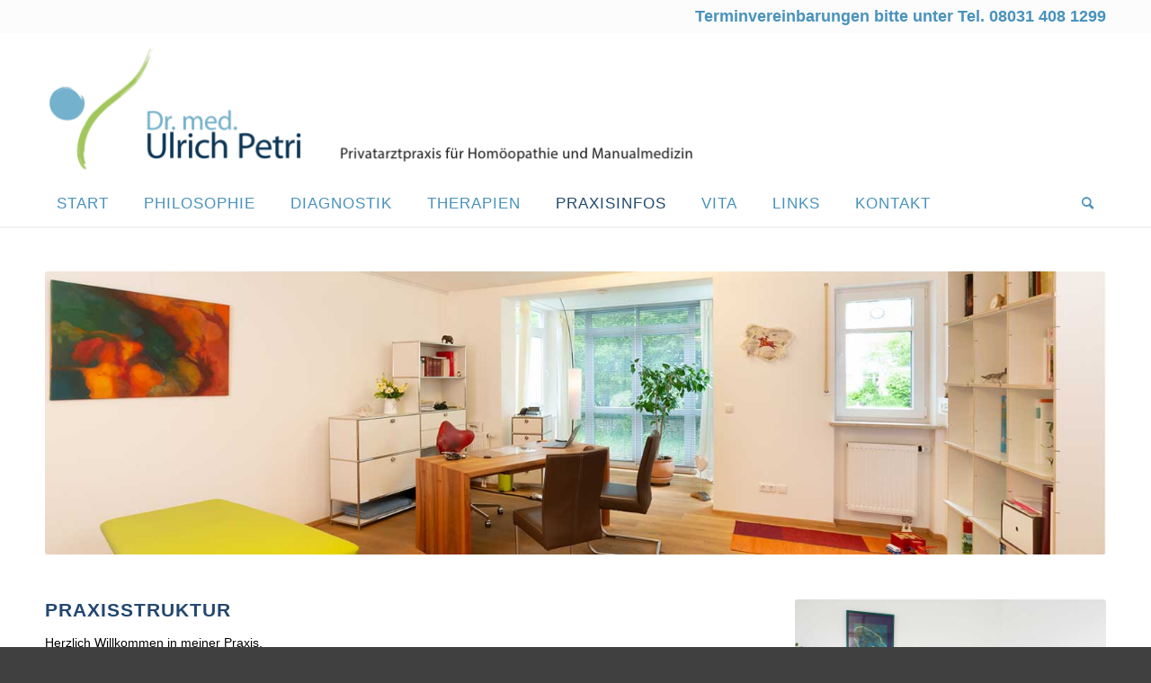

--- FILE ---
content_type: text/html; charset=UTF-8
request_url: https://www.docpetri.de/praxis/
body_size: 7813
content:
<!DOCTYPE html>
<html lang="de" class="html_stretched responsive av-preloader-disabled  html_header_top html_logo_left html_bottom_nav_header html_menu_left html_custom html_header_sticky_disabled html_header_shrinking_disabled html_header_topbar_active html_mobile_menu_tablet html_header_searchicon html_content_align_center html_header_unstick_top_disabled html_header_stretch_disabled html_minimal_header html_minimal_header_shadow html_av-overlay-side html_av-overlay-side-classic html_av-submenu-noclone html_entry_id_21 av-cookies-no-cookie-consent av-no-preview av-default-lightbox html_text_menu_active av-mobile-menu-switch-default">
<head>
<meta charset="UTF-8" />


<!-- mobile setting -->
<meta name="viewport" content="width=device-width, initial-scale=1">

<!-- Scripts/CSS and wp_head hook -->
<meta name='robots' content='index, follow, max-image-preview:large, max-snippet:-1, max-video-preview:-1' />

	<!-- This site is optimized with the Yoast SEO plugin v19.7.1 - https://yoast.com/wordpress/plugins/seo/ -->
	<title>Praxisinfos - Dr. med. Ulrich Petri Facharzt für Allgemeinmedizin in Rosenheim</title>
	<link rel="canonical" href="https://www.docpetri.de/praxis/" />
	<meta property="og:locale" content="de_DE" />
	<meta property="og:type" content="article" />
	<meta property="og:title" content="Praxisinfos - Dr. med. Ulrich Petri Facharzt für Allgemeinmedizin in Rosenheim" />
	<meta property="og:url" content="https://www.docpetri.de/praxis/" />
	<meta property="og:site_name" content="Dr. med. Ulrich Petri Facharzt für Allgemeinmedizin in Rosenheim" />
	<meta property="article:modified_time" content="2021-01-06T14:23:25+00:00" />
	<meta name="twitter:card" content="summary_large_image" />
	<meta name="twitter:label1" content="Geschätzte Lesezeit" />
	<meta name="twitter:data1" content="5 Minuten" />
	<script type="application/ld+json" class="yoast-schema-graph">{"@context":"https://schema.org","@graph":[{"@type":"WebPage","@id":"https://www.docpetri.de/praxis/","url":"https://www.docpetri.de/praxis/","name":"Praxisinfos - Dr. med. Ulrich Petri Facharzt für Allgemeinmedizin in Rosenheim","isPartOf":{"@id":"https://www.docpetri.de/#website"},"datePublished":"2019-06-17T10:28:50+00:00","dateModified":"2021-01-06T14:23:25+00:00","breadcrumb":{"@id":"https://www.docpetri.de/praxis/#breadcrumb"},"inLanguage":"de","potentialAction":[{"@type":"ReadAction","target":["https://www.docpetri.de/praxis/"]}]},{"@type":"BreadcrumbList","@id":"https://www.docpetri.de/praxis/#breadcrumb","itemListElement":[{"@type":"ListItem","position":1,"name":"Startseite","item":"https://www.docpetri.de/startseite/"},{"@type":"ListItem","position":2,"name":"Praxisinfos"}]},{"@type":"WebSite","@id":"https://www.docpetri.de/#website","url":"https://www.docpetri.de/","name":"Dr. med. Ulrich Petri Facharzt für Allgemeinmedizin in Rosenheim","description":"Homöopathie Chirotherapie Naturheilverfahren","potentialAction":[{"@type":"SearchAction","target":{"@type":"EntryPoint","urlTemplate":"https://www.docpetri.de/?s={search_term_string}"},"query-input":"required name=search_term_string"}],"inLanguage":"de"}]}</script>
	<!-- / Yoast SEO plugin. -->


<link rel='dns-prefetch' href='//s.w.org' />
<link rel="alternate" type="application/rss+xml" title="Dr. med. Ulrich Petri Facharzt für Allgemeinmedizin in Rosenheim &raquo; Feed" href="https://www.docpetri.de/feed/" />
<link rel="alternate" type="application/rss+xml" title="Dr. med. Ulrich Petri Facharzt für Allgemeinmedizin in Rosenheim &raquo; Kommentar-Feed" href="https://www.docpetri.de/comments/feed/" />
<link rel='stylesheet' id='avia-merged-styles-css'  href='https://www.docpetri.de/wp-content/uploads/dynamic_avia/avia-merged-styles-46b0a438fb9a60a09d8fecac553e710c---633d86ec25b07.css' type='text/css' media='all' />
<link rel='stylesheet' id='avia-single-post-21-css'  href='https://www.docpetri.de/wp-content/uploads/avia_posts_css/post-21.css?ver=ver-1664541204' type='text/css' media='all' />
<script type='text/javascript' src='https://www.docpetri.de/wp-includes/js/jquery/jquery.min.js?ver=3.6.0' id='jquery-core-js'></script>
<script type='text/javascript' src='https://www.docpetri.de/wp-includes/js/jquery/jquery-migrate.min.js?ver=3.3.2' id='jquery-migrate-js'></script>
<link rel="https://api.w.org/" href="https://www.docpetri.de/wp-json/" /><link rel="alternate" type="application/json" href="https://www.docpetri.de/wp-json/wp/v2/pages/21" /><link rel="EditURI" type="application/rsd+xml" title="RSD" href="https://www.docpetri.de/xmlrpc.php?rsd" />
<link rel="wlwmanifest" type="application/wlwmanifest+xml" href="https://www.docpetri.de/wp-includes/wlwmanifest.xml" /> 
<meta name="generator" content="WordPress 6.0.11" />
<link rel='shortlink' href='https://www.docpetri.de/?p=21' />
<link rel="alternate" type="application/json+oembed" href="https://www.docpetri.de/wp-json/oembed/1.0/embed?url=https%3A%2F%2Fwww.docpetri.de%2Fpraxis%2F" />
<link rel="alternate" type="text/xml+oembed" href="https://www.docpetri.de/wp-json/oembed/1.0/embed?url=https%3A%2F%2Fwww.docpetri.de%2Fpraxis%2F&#038;format=xml" />
<link rel="profile" href="http://gmpg.org/xfn/11" />
<link rel="alternate" type="application/rss+xml" title="Dr. med. Ulrich Petri Facharzt für Allgemeinmedizin in Rosenheim RSS2 Feed" href="https://www.docpetri.de/feed/" />
<link rel="pingback" href="https://www.docpetri.de/xmlrpc.php" />

<style type='text/css' media='screen'>
 #top #header_main > .container, #top #header_main > .container .main_menu  .av-main-nav > li > a, #top #header_main #menu-item-shop .cart_dropdown_link{ height:165px; line-height: 165px; }
 .html_top_nav_header .av-logo-container{ height:165px;  }
 .html_header_top.html_header_sticky #top #wrap_all #main{ padding-top:247px; } 
</style>
<!--[if lt IE 9]><script src="https://www.docpetri.de/wp-content/themes/enfold/js/html5shiv.js"></script><![endif]-->
<link rel="icon" href="/wp-content/uploads/favicon-300x295.png" type="image/png">

<!-- To speed up the rendering and to display the site as fast as possible to the user we include some styles and scripts for above the fold content inline -->
<script type="text/javascript">'use strict';var avia_is_mobile=!1;if(/Android|webOS|iPhone|iPad|iPod|BlackBerry|IEMobile|Opera Mini/i.test(navigator.userAgent)&&'ontouchstart' in document.documentElement){avia_is_mobile=!0;document.documentElement.className+=' avia_mobile '}
else{document.documentElement.className+=' avia_desktop '};document.documentElement.className+=' js_active ';(function(){var e=['-webkit-','-moz-','-ms-',''],n='',o=!1,a=!1;for(var t in e){if(e[t]+'transform' in document.documentElement.style){o=!0;n=e[t]+'transform'};if(e[t]+'perspective' in document.documentElement.style){a=!0}};if(o){document.documentElement.className+=' avia_transform '};if(a){document.documentElement.className+=' avia_transform3d '};if(typeof document.getElementsByClassName=='function'&&typeof document.documentElement.getBoundingClientRect=='function'&&avia_is_mobile==!1){if(n&&window.innerHeight>0){setTimeout(function(){var e=0,o={},a=0,t=document.getElementsByClassName('av-parallax'),i=window.pageYOffset||document.documentElement.scrollTop;for(e=0;e<t.length;e++){t[e].style.top='0px';o=t[e].getBoundingClientRect();a=Math.ceil((window.innerHeight+i-o.top)*0.3);t[e].style[n]='translate(0px, '+a+'px)';t[e].style.top='auto';t[e].className+=' enabled-parallax '}},50)}}})();</script><style type='text/css'>
@font-face {font-family: 'entypo-fontello'; font-weight: normal; font-style: normal; font-display: auto;
src: url('https://www.docpetri.de/wp-content/themes/enfold/config-templatebuilder/avia-template-builder/assets/fonts/entypo-fontello.woff2') format('woff2'),
url('https://www.docpetri.de/wp-content/themes/enfold/config-templatebuilder/avia-template-builder/assets/fonts/entypo-fontello.woff') format('woff'),
url('https://www.docpetri.de/wp-content/themes/enfold/config-templatebuilder/avia-template-builder/assets/fonts/entypo-fontello.ttf') format('truetype'),
url('https://www.docpetri.de/wp-content/themes/enfold/config-templatebuilder/avia-template-builder/assets/fonts/entypo-fontello.svg#entypo-fontello') format('svg'),
url('https://www.docpetri.de/wp-content/themes/enfold/config-templatebuilder/avia-template-builder/assets/fonts/entypo-fontello.eot'),
url('https://www.docpetri.de/wp-content/themes/enfold/config-templatebuilder/avia-template-builder/assets/fonts/entypo-fontello.eot?#iefix') format('embedded-opentype');
} #top .avia-font-entypo-fontello, body .avia-font-entypo-fontello, html body [data-av_iconfont='entypo-fontello']:before{ font-family: 'entypo-fontello'; }
</style>

<!--
Debugging Info for Theme support: 

Theme: Enfold
Version: 5.1.2
Installed: enfold
AviaFramework Version: 5.0
AviaBuilder Version: 4.8
aviaElementManager Version: 1.0.1
- - - - - - - - - - -
ChildTheme: artischocke
ChildTheme Version: 1.0
ChildTheme Installed: enfold

ML:256-PU:38-PLA:8
WP:6.0.11
Compress: CSS:all theme files - JS:all theme files
Updates: enabled - token has changed and not verified
PLAu:8
-->
</head>

<body id="top" class="page-template-default page page-id-21 stretched rtl_columns av-curtain-numeric open_sans " itemscope="itemscope" itemtype="https://schema.org/WebPage" >

	
	<div id='wrap_all'>

	
<header id='header' class='all_colors header_color light_bg_color  av_header_top av_logo_left av_bottom_nav_header av_menu_left av_custom av_header_sticky_disabled av_header_shrinking_disabled av_header_stretch_disabled av_mobile_menu_tablet av_header_searchicon av_header_unstick_top_disabled av_minimal_header av_minimal_header_shadow av_header_border_disabled'  role="banner" itemscope="itemscope" itemtype="https://schema.org/WPHeader" >

		<div id='header_meta' class='container_wrap container_wrap_meta  av_phone_active_right av_extra_header_active av_entry_id_21'>

			      <div class='container'>
			      <div class='phone-info '><div>Terminvereinbarungen bitte unter Tel. 08031 408 1299</div></div>			      </div>
		</div>

		<div  id='header_main' class='container_wrap container_wrap_logo'>

        <div class='container av-logo-container'><div class='inner-container'><span class='logo avia-standard-logo'><a href='https://www.docpetri.de/' class=''><img src="/wp-content/uploads/dr_petri_rosenheim.png" height="100" width="300" alt='Dr. med. Ulrich Petri Facharzt für Allgemeinmedizin in Rosenheim' title='' /></a></span></div></div><div id='header_main_alternate' class='container_wrap'><div class='container'><nav class='main_menu' data-selectname='Wähle eine Seite'  role="navigation" itemscope="itemscope" itemtype="https://schema.org/SiteNavigationElement" ><div class="avia-menu av-main-nav-wrap"><ul role="menu" class="menu av-main-nav" id="avia-menu"><li role="menuitem" id="menu-item-51" class="menu-item menu-item-type-post_type menu-item-object-page menu-item-home menu-item-top-level menu-item-top-level-1"><a href="https://www.docpetri.de/" itemprop="url" tabindex="0"><span class="avia-bullet"></span><span class="avia-menu-text">START</span><span class="avia-menu-fx"><span class="avia-arrow-wrap"><span class="avia-arrow"></span></span></span></a></li>
<li role="menuitem" id="menu-item-47" class="menu-item menu-item-type-post_type menu-item-object-page menu-item-top-level menu-item-top-level-2"><a href="https://www.docpetri.de/philosophie/" itemprop="url" tabindex="0"><span class="avia-bullet"></span><span class="avia-menu-text">PHILOSOPHIE</span><span class="avia-menu-fx"><span class="avia-arrow-wrap"><span class="avia-arrow"></span></span></span></a></li>
<li role="menuitem" id="menu-item-42" class="menu-item menu-item-type-post_type menu-item-object-page menu-item-top-level menu-item-top-level-3"><a href="https://www.docpetri.de/diagnostik/" itemprop="url" tabindex="0"><span class="avia-bullet"></span><span class="avia-menu-text">DIAGNOSTIK</span><span class="avia-menu-fx"><span class="avia-arrow-wrap"><span class="avia-arrow"></span></span></span></a></li>
<li role="menuitem" id="menu-item-52" class="menu-item menu-item-type-post_type menu-item-object-page menu-item-has-children menu-item-top-level menu-item-top-level-4"><a href="https://www.docpetri.de/therapien/" itemprop="url" tabindex="0"><span class="avia-bullet"></span><span class="avia-menu-text">THERAPIEN</span><span class="avia-menu-fx"><span class="avia-arrow-wrap"><span class="avia-arrow"></span></span></span></a>


<ul class="sub-menu">
	<li role="menuitem" id="menu-item-53" class="menu-item menu-item-type-post_type menu-item-object-page"><a href="https://www.docpetri.de/therapien/klassische-homoeopathie/" itemprop="url" tabindex="0"><span class="avia-bullet"></span><span class="avia-menu-text">Klassische Homöopathie</span></a></li>
	<li role="menuitem" id="menu-item-128" class="menu-item menu-item-type-post_type menu-item-object-page"><a href="https://www.docpetri.de/therapien/hmt-osteopathie/" itemprop="url" tabindex="0"><span class="avia-bullet"></span><span class="avia-menu-text">HMT/Osteopathie</span></a></li>
	<li role="menuitem" id="menu-item-127" class="menu-item menu-item-type-post_type menu-item-object-page"><a href="https://www.docpetri.de/therapien/myo-neuro-release-faszientherapie/" itemprop="url" tabindex="0"><span class="avia-bullet"></span><span class="avia-menu-text">Myo-Neuro-Release Faszientherapie</span></a></li>
	<li role="menuitem" id="menu-item-126" class="menu-item menu-item-type-post_type menu-item-object-page"><a href="https://www.docpetri.de/therapien/athrotherapie/" itemprop="url" tabindex="0"><span class="avia-bullet"></span><span class="avia-menu-text">Athrotherapie</span></a></li>
	<li role="menuitem" id="menu-item-125" class="menu-item menu-item-type-post_type menu-item-object-page"><a href="https://www.docpetri.de/therapien/spinal-alignement/" itemprop="url" tabindex="0"><span class="avia-bullet"></span><span class="avia-menu-text">Spinal Alignment</span></a></li>
	<li role="menuitem" id="menu-item-124" class="menu-item menu-item-type-post_type menu-item-object-page"><a href="https://www.docpetri.de/therapien/schmerzpressur-lnb/" itemprop="url" tabindex="0"><span class="avia-bullet"></span><span class="avia-menu-text">Schmerzpressur (LnB)</span></a></li>
	<li role="menuitem" id="menu-item-123" class="menu-item menu-item-type-post_type menu-item-object-page"><a href="https://www.docpetri.de/therapien/hypnose-hypnoanlyse/" itemprop="url" tabindex="0"><span class="avia-bullet"></span><span class="avia-menu-text">Hypnose Hypnoanalyse</span></a></li>
	<li role="menuitem" id="menu-item-122" class="menu-item menu-item-type-post_type menu-item-object-page"><a href="https://www.docpetri.de/therapien/psych-k/" itemprop="url" tabindex="0"><span class="avia-bullet"></span><span class="avia-menu-text">PSYCH-K</span></a></li>
	<li role="menuitem" id="menu-item-120" class="menu-item menu-item-type-post_type menu-item-object-page"><a href="https://www.docpetri.de/therapien/traditionelle-naturverfahren/" itemprop="url" tabindex="0"><span class="avia-bullet"></span><span class="avia-menu-text">Traditionelle Naturheilverfahren</span></a></li>
	<li role="menuitem" id="menu-item-119" class="menu-item menu-item-type-post_type menu-item-object-page"><a href="https://www.docpetri.de/therapien/mf150/" itemprop="url" tabindex="0"><span class="avia-bullet"></span><span class="avia-menu-text">MF150</span></a></li>
</ul>
</li>
<li role="menuitem" id="menu-item-48" class="menu-item menu-item-type-post_type menu-item-object-page current-menu-item page_item page-item-21 current_page_item menu-item-top-level menu-item-top-level-5"><a href="https://www.docpetri.de/praxis/" itemprop="url" tabindex="0"><span class="avia-bullet"></span><span class="avia-menu-text">PRAXISINFOS</span><span class="avia-menu-fx"><span class="avia-arrow-wrap"><span class="avia-arrow"></span></span></span></a></li>
<li role="menuitem" id="menu-item-54" class="menu-item menu-item-type-post_type menu-item-object-page menu-item-mega-parent  menu-item-top-level menu-item-top-level-6"><a href="https://www.docpetri.de/vita/" itemprop="url" tabindex="0"><span class="avia-bullet"></span><span class="avia-menu-text">VITA</span><span class="avia-menu-fx"><span class="avia-arrow-wrap"><span class="avia-arrow"></span></span></span></a></li>
<li role="menuitem" id="menu-item-46" class="menu-item menu-item-type-post_type menu-item-object-page menu-item-top-level menu-item-top-level-7"><a href="https://www.docpetri.de/links/" itemprop="url" tabindex="0"><span class="avia-bullet"></span><span class="avia-menu-text">LINKS</span><span class="avia-menu-fx"><span class="avia-arrow-wrap"><span class="avia-arrow"></span></span></span></a></li>
<li role="menuitem" id="menu-item-45" class="menu-item menu-item-type-post_type menu-item-object-page menu-item-top-level menu-item-top-level-8"><a href="https://www.docpetri.de/kontakt/" itemprop="url" tabindex="0"><span class="avia-bullet"></span><span class="avia-menu-text">KONTAKT</span><span class="avia-menu-fx"><span class="avia-arrow-wrap"><span class="avia-arrow"></span></span></span></a></li>
<li id="menu-item-search" class="noMobile menu-item menu-item-search-dropdown menu-item-avia-special" role="menuitem"><a aria-label="Suche" href="?s=" rel="nofollow" data-avia-search-tooltip="

&lt;form role=&quot;search&quot; action=&quot;https://www.docpetri.de/&quot; id=&quot;searchform&quot; method=&quot;get&quot; class=&quot;&quot;&gt;
	&lt;div&gt;
		&lt;input type=&quot;submit&quot; value=&quot;&quot; id=&quot;searchsubmit&quot; class=&quot;button avia-font-entypo-fontello&quot; /&gt;
		&lt;input type=&quot;text&quot; id=&quot;s&quot; name=&quot;s&quot; value=&quot;&quot; placeholder='Suche' /&gt;
			&lt;/div&gt;
&lt;/form&gt;
" aria-hidden='false' data-av_icon='' data-av_iconfont='entypo-fontello'><span class="avia_hidden_link_text">Suche</span></a></li><li class="av-burger-menu-main menu-item-avia-special ">
	        			<a href="#" aria-label="Menü" aria-hidden="false">
							<span class="av-hamburger av-hamburger--spin av-js-hamburger">
								<span class="av-hamburger-box">
						          <span class="av-hamburger-inner"></span>
						          <strong>Menü</strong>
								</span>
							</span>
							<span class="avia_hidden_link_text">Menü</span>
						</a>
	        		   </li></ul></div></nav></div> </div> 
		<!-- end container_wrap-->
		</div>
		<div class='header_bg'></div>

<!-- end header -->
</header>

	<div id='main' class='all_colors' data-scroll-offset='0'>

	<div   class='main_color container_wrap_first container_wrap fullsize'  ><div class='container av-section-cont-open' ><main  role="main" itemprop="mainContentOfPage"  class='template-page content  av-content-full alpha units'><div class='post-entry post-entry-type-page post-entry-21'><div class='entry-content-wrapper clearfix'><div class='flex_column av-12qrp-94b206aa5d1435464ae36ea87d8ee34d av_one_full  avia-builder-el-0  el_before_av_two_third  avia-builder-el-first  first flex_column_div av-zero-column-padding '     ><div  class='avia-image-container av-jx0iodee-1786e4b2cfd8b73c83515129fd9bc1d4 av-styling- avia-align-center  avia-builder-el-1  avia-builder-el-no-sibling '   itemprop="image" itemscope="itemscope" itemtype="https://schema.org/ImageObject" ><div class="avia-image-container-inner"><div class="avia-image-overlay-wrap"><img class='wp-image-149 avia-img-lazy-loading-not-149 avia_image ' src='https://www.docpetri.de/wp-content/uploads/allgemeinarzt_rosenheim_praxius.jpg' alt='Arztpraxis Dr. Ulrich Petri Rosenheim' title='Arztpraxis Dr. Ulrich Petri Rosenheim'  height="400" width="1500"  itemprop="thumbnailUrl"  /></div></div></div></div>
<div class='flex_column av-1n9cz-2fb37e742142afc7f00d22296f3c4d27 av_two_third  avia-builder-el-2  el_after_av_one_full  el_before_av_one_third  first flex_column_div av-zero-column-padding column-top-margin'     ><section  class='av_textblock_section av-jx0cvas2-6d27f53a8d3861c451b21cedfc337cbb'  itemscope="itemscope" itemtype="https://schema.org/CreativeWork" ><div class='avia_textblock'  itemprop="text" ><h1>Praxisstruktur</h1>
<p>Herzlich Willkommen in meiner Praxis.</p>
<p>Die Praxis befindet sich im Erdgeschoss der Happinger Str. 59 im Süden von Rosenheim . Es besteht ein nahezu barrierefreier Zugang (1 flache Stufe). Parkplätze sind in der nahen Umgebung ausreichend vorhanden.</p>
</div></section>
<div  class='avia-button-wrap av-jx0k6385-fb2f7fa6397b643ee6525c78af974816-wrap avia-button-left  avia-builder-el-4  el_after_av_textblock  el_before_av_hr ' ><a href='https://goo.gl/maps/RuZwd4VhbiEWUnVD8' class='avia-button av-jx0k6385-fb2f7fa6397b643ee6525c78af974816 avia-icon_select-yes-left-icon avia-size-large avia-position-left avia-color-theme-color' target="_blank" rel="noopener noreferrer"><span class='avia_button_icon avia_button_icon_left' aria-hidden='true' data-av_icon='' data-av_iconfont='entypo-fontello'></span><span class='avia_iconbox_title' >Anfahrtsplaner mit Google Maps</span></a></div>
<div  class='hr av-jy46ig03-8f62fc46da5fae3afea550f9d03efe2e hr-invisible  avia-builder-el-5  el_after_av_button  el_before_av_textblock '><span class='hr-inner '><span class="hr-inner-style"></span></span></div>
<section  class='av_textblock_section av-jx0cvas2-6d27f53a8d3861c451b21cedfc337cbb'  itemscope="itemscope" itemtype="https://schema.org/CreativeWork" ><div class='avia_textblock'  itemprop="text" ><h2>Termine und Erreichbarkeit</h2>
<p>Sie erreichen mich persönlich zu den auf dem Anrufbeantworter angegebenen Zeiten. Diese können variieren.</p>
<p><strong>Telefon: 080 31-408 1299</strong></p>
<p>Die Terminvergabe erfolgt nach telefonischer Vereinbarung.</p>
<p>Da ich ohne Helferin arbeite, bitte ich Sie Ihr Anliegen oder Ihre Terminwünsche auf den Anrufbeantworter zu sprechen.</p>
<p>Ich rufe Sie dann in der nächsten Behandlungspause umgehend zurück. Bitte geben Sie dabei Ihre Rückrufnummer und Ihre zeitliche Erreichbarkeit an.</p>
<p>Ich bemühe mich nach Kräften die vereinbarten Terminzeiten einzuhalten,</p>
<p>und bitte jedoch um Ihr Verständnis, wenn es durch besondere Umstände zu kalkulierbaren Wartezeiten kommen kann.</p>
<p>Termine, die Sie nicht wahrnehmen können bitte ich spätestens 24 h  vorher telefonisch (bitte NICHT per Email) abzusagen. Termine, die später abgesagt werden und nicht nachbesetzt werden können, muss ich Ihnen in Rechnung stellen.</p>
<h2>Liquidation/Rechnungsstellung</h2>
<p>Meine Praxis wird als Privatpraxis geführt. Die Leistungen werden gemäß GOÄ (Gebührenordnung der Ärzte) abgerechnet und in der Regel von den privaten Krankenversicherungen, der Beihilfe und privaten Zusatzversicherungen erstattet.</p>
<p>Ansonsten sind es Selbstzahlerleistungen.</p>
<p>OSTEOPATHIE für GESETZLICH VERSICHERTE</p>
<p>meine osteopathischen Behandlungen können zB. bei der TK, Securvita BKK, Bahn BKK, Mh-Plus, SKD BKK, SBK und anderen Kassen zur Erstattung eingereicht werden.</p>
<p>Erkundigen sich bei ihrer gesetzlichen Krankenkasse oder setzen sich mit mir in Verbindung.</p>
<p>In besonderen Fällen und bei erhöhtem Zeitaufwand, wie z.B. homöopathischen Erstanamnesen, kann der Regelsatz (2,3) auf höhere Werte (3,5 – 5,0) gesteigert werden.</p>
<p>Sie erhalten eine Rechnung in doppelter Ausführung durch meine Abrechnungsfirma Medas aus München.</p>
<p>Die Bezahlung kann in Ausnahmefällen auch bar, oder mit Chiemgauer (www.chiemgauer.de) erfolgen.</p>
<p>Ich bitte um Verständnis, dass die Bezahlung mit Bank- oder Kreditkarte nicht möglich ist.</p>
<h2>Sonstiges</h2>
<ul>
<li>Bitte bringen Sie zum Erstbesuch eventuell vorhandene Unterlagen, wie  Facharztbefunde, Laborwerte, Entlassberichte, Röntgenbilder, Impfpass o.Ä. mit.</li>
<li>Im Bedarfsfalle mache ich selbstverständlich auch Hausbesuche. Eine sprachliche Verständigung ist mir, neben deutsch, auch in englisch, französisch und weniger gut, auch in italienisch möglich.</li>
</ul>
<p style="text-align: center;"><strong>Ich freue mich auf Ihren Besuch !</strong></p>
</div></section></div><div class='flex_column av-rtsv-d7ba8ed763c20d85a8ac9584d11aea2e av_one_third  avia-builder-el-7  el_after_av_two_third  avia-builder-el-last  flex_column_div av-zero-column-padding column-top-margin'     ><div  class='avia-image-container av-jx0fekf0-cb0712f55ec8f01e0461957efd5c6a40 av-styling- avia-align-center  avia-builder-el-8  el_before_av_image  avia-builder-el-first '   itemprop="image" itemscope="itemscope" itemtype="https://schema.org/ImageObject" ><div class="avia-image-container-inner"><div class="avia-image-overlay-wrap"><img class='wp-image-151 avia-img-lazy-loading-not-151 avia_image ' src='https://www.docpetri.de/wp-content/uploads/allgemeinarzt_rosenheim_praxis.jpg' alt='Arztpraxis Dr. Ulrich Petri Rosenheim' title='Arztpraxis Dr. Ulrich Petri Rosenheim'  height="583" width="800"  itemprop="thumbnailUrl"  /></div></div></div>
<div  class='avia-image-container av-jx0fekf0-444548ee3492423619d0612259297e5a av-styling- avia-align-center  avia-builder-el-9  el_after_av_image  avia-builder-el-last '   itemprop="image" itemscope="itemscope" itemtype="https://schema.org/ImageObject" ><div class="avia-image-container-inner"><div class="avia-image-overlay-wrap"><img class='wp-image-160 avia-img-lazy-loading-not-160 avia_image ' src='https://www.docpetri.de/wp-content/uploads/wartezimmer_arztpraxis_dr_petri-1.jpg' alt='' title='wartezimmer_arztpraxis_dr_petri'  height="504" width="800"  itemprop="thumbnailUrl"  /></div></div></div></div></p>
</div></div></main><!-- close content main element --> <!-- section close by builder template -->		</div><!--end builder template--></div><!-- close default .container_wrap element -->				<div class='container_wrap footer_color' id='footer'>

					<div class='container'>

						<div class='flex_column av_one_third  first el_before_av_one_third'><section id="text-2" class="widget clearfix widget_text"><h3 class="widgettitle">Adresse</h3>			<div class="textwidget"><p>Dr. med. Ulrich Petri<br />
Facharzt für Allgemeinmedizin</p>
<ul>
<li>Homöopathie</li>
<li>Chirotherapie</li>
<li>Naturheilverfahren</li>
</ul>
<p>Happinger Str. 59<br />
83026 Rosenheim</p>
</div>
		<span class="seperator extralight-border"></span></section></div><div class='flex_column av_one_third  el_after_av_one_third el_before_av_one_third '><section id="text-3" class="widget clearfix widget_text"><h3 class="widgettitle">Sprechzeiten</h3>			<div class="textwidget"><p>Meine Sprechzeiten sind flexibel.</p>
<p>Terminvereinbarungen bitte<br />
unter Tel. 08031- 408 1299</p>
</div>
		<span class="seperator extralight-border"></span></section></div><div class='flex_column av_one_third  el_after_av_one_third el_before_av_one_third '><section id="nav_menu-2" class="widget clearfix widget_nav_menu"><h3 class="widgettitle">Therapien</h3><div class="menu-therapien-container"><ul id="menu-therapien" class="menu"><li id="menu-item-57" class="menu-item menu-item-type-post_type menu-item-object-page menu-item-57"><a href="https://www.docpetri.de/therapien/klassische-homoeopathie/">Klassische Homöopathie</a></li>
<li id="menu-item-118" class="menu-item menu-item-type-post_type menu-item-object-page menu-item-118"><a href="https://www.docpetri.de/therapien/hmt-osteopathie/">HMT/Osteopathie</a></li>
<li id="menu-item-117" class="menu-item menu-item-type-post_type menu-item-object-page menu-item-117"><a href="https://www.docpetri.de/therapien/myo-neuro-release-faszientherapie/">Myo-Neuro-Release Faszientherapie</a></li>
<li id="menu-item-116" class="menu-item menu-item-type-post_type menu-item-object-page menu-item-116"><a href="https://www.docpetri.de/therapien/athrotherapie/">Athrotherapie</a></li>
<li id="menu-item-115" class="menu-item menu-item-type-post_type menu-item-object-page menu-item-115"><a href="https://www.docpetri.de/therapien/spinal-alignement/">Spinal Alignment</a></li>
<li id="menu-item-114" class="menu-item menu-item-type-post_type menu-item-object-page menu-item-114"><a href="https://www.docpetri.de/therapien/schmerzpressur-lnb/">Schmerzpressur (LnB)</a></li>
<li id="menu-item-113" class="menu-item menu-item-type-post_type menu-item-object-page menu-item-113"><a href="https://www.docpetri.de/therapien/hypnose-hypnoanlyse/">Hypnose Hypnoanalyse</a></li>
<li id="menu-item-112" class="menu-item menu-item-type-post_type menu-item-object-page menu-item-112"><a href="https://www.docpetri.de/therapien/psych-k/">PSYCH-K</a></li>
<li id="menu-item-110" class="menu-item menu-item-type-post_type menu-item-object-page menu-item-110"><a href="https://www.docpetri.de/therapien/traditionelle-naturverfahren/">Traditionelle Naturheilverfahren</a></li>
<li id="menu-item-109" class="menu-item menu-item-type-post_type menu-item-object-page menu-item-109"><a href="https://www.docpetri.de/therapien/mf150/">MF150</a></li>
</ul></div><span class="seperator extralight-border"></span></section></div>
					</div>

				<!-- ####### END FOOTER CONTAINER ####### -->
				</div>

	

	
				<footer class='container_wrap socket_color' id='socket'  role="contentinfo" itemscope="itemscope" itemtype="https://schema.org/WPFooter" >
                    <div class='container'>

                        <span class='copyright'>© Copyright - Dr. med. Ulrich Petri Facharzt für Allgemeinmedizin in Rosenheim  </span>

                        <nav class='sub_menu_socket'  role="navigation" itemscope="itemscope" itemtype="https://schema.org/SiteNavigationElement" ><div class="avia3-menu"><ul role="menu" class="menu" id="avia3-menu"><li role="menuitem" id="menu-item-55" class="menu-item menu-item-type-post_type menu-item-object-page menu-item-top-level menu-item-top-level-1"><a href="https://www.docpetri.de/sitemap/" itemprop="url" tabindex="0"><span class="avia-bullet"></span><span class="avia-menu-text">Sitemap</span><span class="avia-menu-fx"><span class="avia-arrow-wrap"><span class="avia-arrow"></span></span></span></a></li>
<li role="menuitem" id="menu-item-71" class="menu-item menu-item-type-post_type menu-item-object-page menu-item-privacy-policy menu-item-top-level menu-item-top-level-2"><a href="https://www.docpetri.de/datenschutzerklaerung/" itemprop="url" tabindex="0"><span class="avia-bullet"></span><span class="avia-menu-text">Datenschutzerklärung</span><span class="avia-menu-fx"><span class="avia-arrow-wrap"><span class="avia-arrow"></span></span></span></a></li>
<li role="menuitem" id="menu-item-56" class="menu-item menu-item-type-post_type menu-item-object-page menu-item-top-level menu-item-top-level-3"><a href="https://www.docpetri.de/impressum/" itemprop="url" tabindex="0"><span class="avia-bullet"></span><span class="avia-menu-text">Impressum</span><span class="avia-menu-fx"><span class="avia-arrow-wrap"><span class="avia-arrow"></span></span></span></a></li>
</ul></div></nav>
                    </div>

	            <!-- ####### END SOCKET CONTAINER ####### -->
				</footer>


					<!-- end main -->
		</div>

		<!-- end wrap_all --></div>

<a href='#top' title='Nach oben scrollen' id='scroll-top-link' aria-hidden='true' data-av_icon='' data-av_iconfont='entypo-fontello'><span class="avia_hidden_link_text">Nach oben scrollen</span></a>

<div id="fb-root"></div>


 <script type='text/javascript'>
 /* <![CDATA[ */  
var avia_framework_globals = avia_framework_globals || {};
    avia_framework_globals.frameworkUrl = 'https://www.docpetri.de/wp-content/themes/enfold/framework/';
    avia_framework_globals.installedAt = 'https://www.docpetri.de/wp-content/themes/enfold/';
    avia_framework_globals.ajaxurl = 'https://www.docpetri.de/wp-admin/admin-ajax.php';
/* ]]> */ 
</script>
 
 <script type='text/javascript' src='https://www.docpetri.de/wp-content/uploads/dynamic_avia/avia-footer-scripts-acc5916497c4a1976883712a3ead7a90---633d86ec35e42.js' id='avia-footer-scripts-js'></script>
</body>
</html>


--- FILE ---
content_type: text/css
request_url: https://www.docpetri.de/wp-content/uploads/avia_posts_css/post-21.css?ver=ver-1664541204
body_size: 191
content:
.flex_column.av-12qrp-94b206aa5d1435464ae36ea87d8ee34d{
-webkit-border-radius:0px 0px 0px 0px;
-moz-border-radius:0px 0px 0px 0px;
border-radius:0px 0px 0px 0px;
padding:0px 0px 0px 0px;
}

.avia-image-container.av-jx0iodee-1786e4b2cfd8b73c83515129fd9bc1d4 img.avia_image{
box-shadow:none;
}
.avia-image-container.av-jx0iodee-1786e4b2cfd8b73c83515129fd9bc1d4 .av-image-caption-overlay-center{
color:#ffffff;
}

.flex_column.av-1n9cz-2fb37e742142afc7f00d22296f3c4d27{
-webkit-border-radius:0px 0px 0px 0px;
-moz-border-radius:0px 0px 0px 0px;
border-radius:0px 0px 0px 0px;
padding:0px 0px 0px 0px;
}

#top .hr.hr-invisible.av-jy46ig03-8f62fc46da5fae3afea550f9d03efe2e{
height:30px;
}

.flex_column.av-rtsv-d7ba8ed763c20d85a8ac9584d11aea2e{
-webkit-border-radius:0px 0px 0px 0px;
-moz-border-radius:0px 0px 0px 0px;
border-radius:0px 0px 0px 0px;
padding:0px 0px 0px 0px;
}

.avia-image-container.av-jx0fekf0-cb0712f55ec8f01e0461957efd5c6a40 img.avia_image{
box-shadow:none;
}
.avia-image-container.av-jx0fekf0-cb0712f55ec8f01e0461957efd5c6a40 .av-image-caption-overlay-center{
color:#ffffff;
}

.avia-image-container.av-jx0fekf0-444548ee3492423619d0612259297e5a img.avia_image{
box-shadow:none;
}
.avia-image-container.av-jx0fekf0-444548ee3492423619d0612259297e5a .av-image-caption-overlay-center{
color:#ffffff;
}

